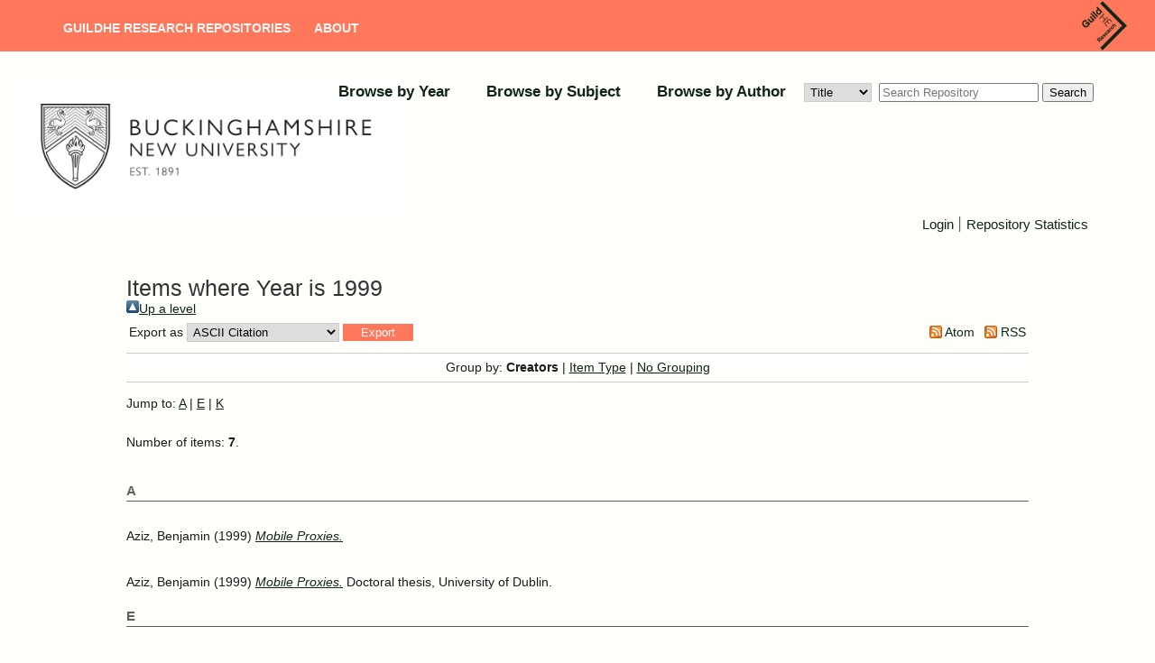

--- FILE ---
content_type: text/html; charset=utf-8
request_url: https://bnu.repository.guildhe.ac.uk/view/year/1999.html
body_size: 3773
content:
<!DOCTYPE html PUBLIC "-//W3C//DTD XHTML 1.0 Transitional//EN" "http://www.w3.org/TR/xhtml1/DTD/xhtml1-transitional.dtd">
<html xmlns="http://www.w3.org/1999/xhtml" lang="en-GB">
  <head>
    <meta http-equiv="X-UA-Compatible" content="IE=edge" />
    <title>Items where Year is 1999 - Buckinghamshire New University repository</title>
    <link rel="icon" href="/favicon.ico" type="image/x-icon" />
    <link rel="shortcut icon" href="/favicon.ico" type="image/x-icon" />
    <!-- Load icon library -->
    <link rel="stylesheet" href="https://cdnjs.cloudflare.com/ajax/libs/font-awesome/4.7.0/css/font-awesome.min.css" />
    <link rel="Top" href="https://bnu.repository.guildhe.ac.uk/" />
    <link rel="Sword" href="https://bnu.repository.guildhe.ac.uk/sword-app/servicedocument" />
    <link rel="SwordDeposit" href="https://bnu.repository.guildhe.ac.uk/id/contents" />
    <link rel="Search" type="text/html" href="http://bnu.repository.guildhe.ac.uk/cgi/search" />
    <link rel="Search" type="application/opensearchdescription+xml" href="http://bnu.repository.guildhe.ac.uk/cgi/opensearchdescription" title="Buckinghamshire New University repository" />
    <script type="text/javascript" src="https://www.gstatic.com/charts/loader.js"><!--padder--></script><script type="text/javascript">
// <![CDATA[
google.load("visualization", "48", {packages:["corechart", "geochart"]});
// ]]></script><script type="text/javascript">
// <![CDATA[
var eprints_http_root = "https:\/\/bnu.repository.guildhe.ac.uk";
var eprints_http_cgiroot = "https:\/\/bnu.repository.guildhe.ac.uk\/cgi";
var eprints_oai_archive_id = "bucks.collections.crest.ac.uk";
var eprints_logged_in = false;
// ]]></script>
    <style type="text/css">.ep_logged_in { display: none }</style>
    <link rel="stylesheet" type="text/css" href="/style/auto-3.3.16.css?ug-2022-q2" />
    <script type="text/javascript" src="/javascript/auto-3.3.16.js"><!--padder--></script>
    <!--[if lte IE 6]>
        <link rel="stylesheet" type="text/css" href="/style/ie6.css" />
   <![endif]-->
    <meta name="Generator" content="EPrints 3.3.16" />
    <meta http-equiv="Content-Type" content="text/html; charset=UTF-8" />
    <meta http-equiv="Content-Language" content="en" />
    
    
  </head>
  <body>
   
    
    <div id="page-container">
    <header id="main-header" data-height-onload="114" data-height-loaded="true" data-fixed-height-onload="114" style="top: 0px;" class="et-fixed-header">
      <div class="container clearfix et_menu_container">

        <div class="logo_container">
          <span class="logo_helper"></span>
          <a href="https://research.guildhe.ac.uk">
            <img src="https://repository.guildhe.ac.uk/images/crest_logo.png" alt="GuildHE Research" id="logo" data-height-percentage="100" data-actual-width="346" data-actual-height="321" />
          </a>
        </div>

        <div id="et-top-navigation" data-height="100" data-fixed-height="40">
          <nav id="top-menu-nav">
            <ul id="top-menu" class="nav">
              <li id="menu-item-31075" class="menu-item menu-item-type-post_type menu-item-object-page menu-item-home menu-item-31075">
                  <a title="" href="https://repository.guildhe.ac.uk/">GuildHE Research Repositories</a>
              </li>
              <li id="menu-item-31071" class="menu-item menu-item-type-post_type menu-item-object-page">
                  <a title="" href="https://repository.guildhe.ac.uk/information.html" aria-current="page">About</a>
              </li>
            </ul>
          </nav>
        </div>


        <!-- #et-top-navigation -->
      </div>
    </header>

    <div>
        <div class="member_logo_container">

<!--    <div id="header_title_text"><epc:phrase ref="archive_name" /><epc:phrase ref="archive_name_test"/></div> -->
          <div class="right_logo">
              <a href="https://bnu.repository.guildhe.ac.uk"><img alt="Buckinghamshire New University repository" src="/images/new_logo.jpg" /></a>
          </div>

            </div>
            <div class="ep_menu_container">
          <ul class="ep_tm_menu">
    <!--
        <li>
                <a href="{$config{https_url}}/">
                <epc:phrase ref="template/navigation:home"/>
              </a>
            </li>
            <li>
              <a href="{$config{http_url}}/information.html">
                <epc:phrase ref="template/navigation:about"/>
              </a>
            </li>
       ->
            <li>
                <a href="{$config{http_cgiurl}}/search/advanced">
                <epc:phrase ref="template/navigation:search"/>
              </a>
            </li>
    -->
                <li>
                  <a href="https://bnu.repository.guildhe.ac.uk/view/year/">
                    Browse by 
                    Year
                  </a>
                </li>
                <li>
                  <a href="https://bnu.repository.guildhe.ac.uk/view/subjects/">
                    Browse by 
                    Subject
                  </a>
                </li>
<!--            <li>
                  <a href="{$config{http_url}}/view/divisions/">
                    <epc:phrase ref="bin/generate_views:indextitleprefix"/>
                    <epc:phrase ref="viewname_eprint_divisions"/>
                  </a>
                </li>
-->
                <li>
                  <a href="https://bnu.repository.guildhe.ac.uk/view/creators/">
                    Browse by 
                    Author
                  </a>
                </li>
                
        <form id="smuc_top_searchbar" accept-charset="utf-8" method="get" action="/cgi/simply_advanced_search">
                <select name="target_field" id="simply_advanced_searchbar_term_selection">
                    
                        <option value="title">
                            Title
                        </option>
                    
                        <option value="creators_name">
                            Creators
                        </option>
                    
                        <option value="date">
                            Date
                        </option>
                    
                </select>
                <input type="search" class="form-control" id="navbar-search" name="value_for_simply_advanced_search" placeholder="Search Repository" />
                <span class="input-group-btn">
                    <button id="btn-search" class="btn btn-default" value="Search" type="submit" name="simply_advanced_action_search">
                        Search
                  </button>
                </span>
      </form>
     
        </ul>
        </div>
        <div class="ep_sub_menu_container">
            <ul class="ep_tm_key_tools" id="ep_tm_menu_tools"><li><a href="https://bnu.repository.guildhe.ac.uk/cgi/users/home">Login</a></li><li><a href="https://bnu.repository.guildhe.ac.uk/cgi/stats/report">Repository Statistics</a></li></ul>
        </div>
</div>

    <div id="content">
      <div class="ep_tm_page_content">
        <h1 class="ep_tm_pagetitle">
          Items where Year is 1999
        </h1>
        <a href="./"><img src="/style/images/multi_up.png" border="0" />Up a level</a><form method="get" accept-charset="utf-8" action="https://bnu.repository.guildhe.ac.uk/cgi/exportview">
<table width="100%"><tr>
  <td align="left">Export as <select name="format"><option value="Text">ASCII Citation</option><option value="BibTeX">BibTeX</option><option value="DC">Dublin Core</option><option value="XML">EP3 XML</option><option value="EndNote">EndNote</option><option value="HTML">HTML Citation</option><option value="JSON">JSON</option><option value="METS">METS</option><option value="CSV">Multiline CSV</option><option value="Ids">Object IDs</option><option value="ContextObject">OpenURL ContextObject</option><option value="RDFNT">RDF+N-Triples</option><option value="RDFN3">RDF+N3</option><option value="RDFXML">RDF+XML</option><option value="Refer">Refer</option><option value="RIS">Reference Manager</option></select><input value="Export" class="ep_form_action_button" name="_action_export_redir" type="submit" /><input name="view" id="view" value="year" type="hidden" /><input name="values" id="values" value="1999" type="hidden" /></td>
  <td align="right"> <span class="ep_search_feed"><a href="https://bnu.repository.guildhe.ac.uk/cgi/exportview/year/1999/Atom/1999.xml"><img src="/style/images/feed-icon-14x14.png" alt="[feed]" border="0" /> Atom</a></span> <span class="ep_search_feed"><a href="https://bnu.repository.guildhe.ac.uk/cgi/exportview/year/1999/RSS2/1999.xml"><img src="/style/images/feed-icon-14x14.png" alt="[feed]" border="0" /> RSS</a></span></td>
</tr>
<tr>
  <td align="left" colspan="2">
    
  </td>
</tr>
</table>

</form><div class="ep_view_page ep_view_page_view_year"><div class="ep_view_group_by">Group by: <span class="ep_view_group_by_current">Creators</span> | <a href="1999.type.html">Item Type</a> | <a href="1999.default.html">No Grouping</a></div><div class="ep_view_jump ep_view_year_creators_name_jump"><div class="ep_view_jump_to">Jump to: <a href="#group_A">A</a> | <a href="#group_E">E</a> | <a href="#group_K">K</a></div></div><div class="ep_view_blurb">Number of items: <strong>7</strong>.</div><a name="group_A"></a><h2>A</h2><p>


    <span class="person_name">Aziz, Benjamin</span>
  

(1999)

<a href="https://bnu.repository.guildhe.ac.uk/id/eprint/18951/"><em>Mobile Proxies.</em></a>


    
    
    
  


  


</p><p>


    <span class="person_name">Aziz, Benjamin</span>
  

(1999)

<a href="https://bnu.repository.guildhe.ac.uk/id/eprint/18980/"><em>Mobile Proxies.</em></a>


    Doctoral thesis, University of Dublin.
  



</p><a name="group_E"></a><h2>E</h2><p>


    <span class="person_name">Edwards, Sharon</span>
  

(1999)

<a href="https://bnu.repository.guildhe.ac.uk/id/eprint/17467/"><em>Hypothermia.</em></a>


    Professional Nurse, 14 (4).
     pp. 253-257.
    
  


  


</p><p>


    <span class="person_name">Edwards, Sharon</span>
  

(1999)

<a href="https://bnu.repository.guildhe.ac.uk/id/eprint/17470/"><em>Uses of therapeutic hypothermia.</em></a>


    Professional Nurse, 14 (6).
     pp. 405-411.
    
  


  


</p><a name="group_K"></a><h2>K</h2><p>


    <span class="person_name">Konstantaki, Maria</span> and <span class="person_name">Swaine, I. L.</span>
  

(1999)

<a href="https://bnu.repository.guildhe.ac.uk/id/eprint/9970/"><em>Lactate &amp; Cardiopulmonary Responses to Simulated Arm-Pulling &amp; Leg-Kicking in Collegiate &amp; Recreational Swimmers.</em></a>


    International Journal of Sports Medicine, 20 (2).
     pp. 118-121.
     ISSN 0172-4622
  


  


</p><p>


    <span class="person_name">Konstantaki, Maria</span>, <span class="person_name">Swaine, I.L.</span> and <span class="person_name">Winter, E.M.</span>
  

(1999)

<a href="https://bnu.repository.guildhe.ac.uk/id/eprint/9971/"><em>Maximal and submaximal cardiopulmonary responses to whole-body simulated swimming.</em></a>


    In: The 4th annual congress of the European College of Sport Science - ECSS Rome, 14-17 July 1999, Rome, Italy..
  


   (Unpublished)


</p><p>


    <span class="person_name">Konstantaki, Maria</span>, <span class="person_name">Winter, Edward M.</span> and <span class="person_name">Swaine, lan L.</span>
  

(1999)

<a href="https://bnu.repository.guildhe.ac.uk/id/eprint/9972/"><em>The effects of arms-or legs-only training on indices of swimming performance and dry-land endurance in swimmers.</em></a>


    
      In:  
      Biomechanics and Medicine in Swimming VIII: Proceedings of the VIII International Symposium on Biomechanics and Medicine in Swimming, University of Jyväskylä, Finland, June 28-July 2, 1998.
    
    
    Department of Biology of Physical Activity, University of Jyväskylä,, Jyväskylä, Finland, pp. 391-395.
     ISBN 9789513906078
  


  


</p><div class="ep_view_timestamp">This list was generated on <strong>Mon Jan 19 02:00:52 2026 GMT</strong>.</div></div>
      </div>
    </div>
    </div>
    <footer id="main-footer">
        <div class="footer-content">
          <p class="et_pb_text_inner heading">
              <span><a href="https://www.bnu.ac.uk" target="_new">Buckinghamshire New University</a></span>
              <span class="cosector_footer_text">
                  <small>GuildHE Research Repositories are hosted and supported by <a href="https://cosector.com/what-we-do/digital-research">CoSector, University of London</a> </small>
              </span>
          </p>
          <div class="et_pb_text_inner text">
            <a href="/accessibility.html">Accessibility</a>
          </div>
        </div>
    </footer>
  </body>
</html>